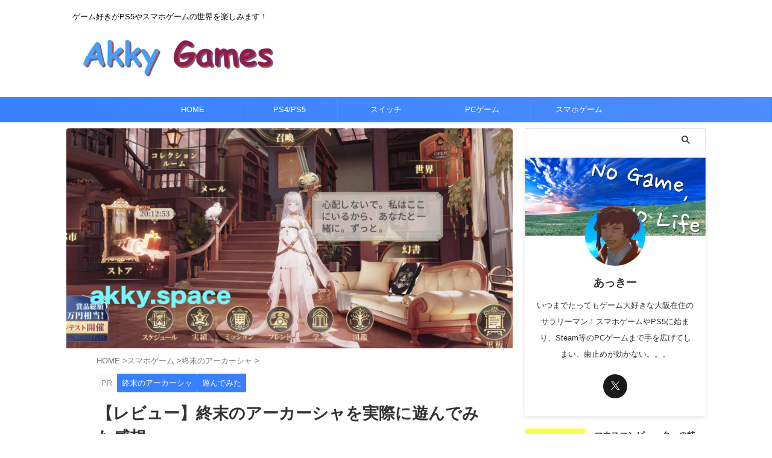

--- FILE ---
content_type: text/html; charset=UTF-8
request_url: https://akky.space/syuakareview/
body_size: 18961
content:
<!DOCTYPE html><html lang="ja" class="s-navi-search-overlay  toc-style-default"> <!--<![endif]--><head prefix="og: http://ogp.me/ns# fb: http://ogp.me/ns/fb# article: http://ogp.me/ns/article#">  <script async src="https://www.googletagmanager.com/gtag/js?id=UA-71627417-13"></script> <meta charset="UTF-8" ><meta name="viewport" content="width=device-width,initial-scale=1.0,user-scalable=no,viewport-fit=cover"><meta name="format-detection" content="telephone=no" ><meta name="referrer" content="no-referrer-when-downgrade"/><link rel="alternate" type="application/rss+xml" title="AkkyGames RSS Feed" href="https://akky.space/feed/" /><link rel="pingback" href="https://akky.space/xmlrpc.php" > <!--[if lt IE 9]> <script src="https://akky.space/wp-content/themes/affinger/js/html5shiv.js"></script> <![endif]--><meta name='robots' content='max-image-preview:large' /><link media="all" href="https://akky.space/wp-content/cache/autoptimize/css/autoptimize_0cca964d70adb975dae97332605033c5.css" rel="stylesheet"><title>【レビュー】終末のアーカーシャを実際に遊んでみた感想 - AkkyGames</title><link rel="alternate" title="oEmbed (JSON)" type="application/json+oembed" href="https://akky.space/wp-json/oembed/1.0/embed?url=https%3A%2F%2Fakky.space%2Fsyuakareview%2F" /><link rel="alternate" title="oEmbed (XML)" type="text/xml+oembed" href="https://akky.space/wp-json/oembed/1.0/embed?url=https%3A%2F%2Fakky.space%2Fsyuakareview%2F&#038;format=xml" /><link rel='stylesheet' id='fonts-googleapis-roboto400-css' href='//fonts.googleapis.com/css2?family=Roboto%3Awght%40400&#038;display=swap&#038;ver=6.9' type='text/css' media='all' /><link rel='stylesheet' id='single-css' href='https://akky.space/wp-content/themes/affinger/st-rankcss.php' type='text/css' media='all' /><link rel='stylesheet' id='st-themecss-css' href='https://akky.space/wp-content/themes/affinger/st-themecss-loader.php?ver=6.9' type='text/css' media='all' /> <script type="text/javascript" src="https://akky.space/wp-includes/js/jquery/jquery.min.js?ver=3.7.1" id="jquery-core-js"></script> <link rel="https://api.w.org/" href="https://akky.space/wp-json/" /><link rel="alternate" title="JSON" type="application/json" href="https://akky.space/wp-json/wp/v2/posts/3834" /><link rel='shortlink' href='https://akky.space/?p=3834' /><meta name="robots" content="index, follow" /><meta name="keywords" content="終アカ"><meta name="description" content="新しくリリースされたスマホゲーム「終末のアーカーシャ」、リリース初日からログインが出来ないという不具合に見舞われ若干炎上しそうになっています。この状態だと、ゲーム自体の評価がわかりにくいので、実際に遊んでみることにしました。"><meta name="thumbnail" content="https://akky.space/wp-content/uploads/2021/07/IMG_6857.jpg"><meta name="google-site-verification" content="_qsRLn23ErqQU1l3FrvELSdHS90tC6IZs90a5j3TlvM" /> <script data-ad-client="ca-pub-9280075695489681" async src="https://pagead2.googlesyndication.com/pagead/js/adsbygoogle.js"></script> <link rel="canonical" href="https://akky.space/syuakareview/" /><link rel="icon" href="https://akky.space/wp-content/uploads/2017/09/cropped--32x32.png" sizes="32x32" /><link rel="icon" href="https://akky.space/wp-content/uploads/2017/09/cropped--192x192.png" sizes="192x192" /><link rel="apple-touch-icon" href="https://akky.space/wp-content/uploads/2017/09/cropped--180x180.png" /><meta name="msapplication-TileImage" content="https://akky.space/wp-content/uploads/2017/09/cropped--270x270.png" /><meta property="og:type" content="article"><meta property="og:title" content="【レビュー】終末のアーカーシャを実際に遊んでみた感想"><meta property="og:url" content="https://akky.space/syuakareview/"><meta property="og:description" content="新しくリリースされたスマホゲーム「終末のアーカーシャ」、リリース初日からログインが出来ないという不具合に見舞われ若干炎上しそうになっているゲームで、レビューもその関連で点数が大きく落ちてしまっています"><meta property="og:site_name" content="AkkyGames"><meta property="og:image" content="https://akky.space/wp-content/uploads/2021/07/IMG_6857.jpg"><meta property="article:published_time" content="2021-07-31T20:38:34+09:00" /><meta property="article:author" content="あっきー" /><meta name="twitter:site" content="@akkigames"><meta name="twitter:card" content="summary_large_image"><meta name="twitter:title" content="【レビュー】終末のアーカーシャを実際に遊んでみた感想"><meta name="twitter:description" content="新しくリリースされたスマホゲーム「終末のアーカーシャ」、リリース初日からログインが出来ないという不具合に見舞われ若干炎上しそうになっているゲームで、レビューもその関連で点数が大きく落ちてしまっています"><meta name="twitter:image" content="https://akky.space/wp-content/uploads/2021/07/IMG_6857.jpg"></head><body ontouchstart="" class="wp-singular post-template-default single single-post postid-3834 single-format-standard wp-theme-affinger wp-child-theme-affinger-child st-af-ex single-cat-106 single-cat-64 not-front-page" ><div id="st-ami"><div id="wrapper" class="" ontouchstart=""><div id="wrapper-in"><header id=""><div id="header-full"><div id="headbox-bg-fixed"><div id="headbox-bg"><div id="headbox"><nav id="s-navi" class="pcnone" data-st-nav data-st-nav-type="normal"><dl class="acordion is-active" data-st-nav-primary><dt class="trigger"><p class="acordion_button"><span class="op op-menu"><i class="st-fa st-svg-menu"></i></span></p><div id="st-mobile-logo"></div></dt><dd class="acordion_tree"><div class="acordion_tree_content"><div class="menu-%e3%82%b9%e3%83%9e%e3%83%9b%e3%83%98%e3%83%83%e3%83%80%e3%83%bc-container"><ul id="menu-%e3%82%b9%e3%83%9e%e3%83%9b%e3%83%98%e3%83%83%e3%83%80%e3%83%bc" class="menu"><li id="menu-item-3284" class="menu-item menu-item-type-taxonomy menu-item-object-category current-post-ancestor menu-item-has-children menu-item-3284"><a href="https://akky.space/category/%e3%82%b9%e3%83%9e%e3%83%9b%e3%82%b2%e3%83%bc%e3%83%a0/"><span class="menu-item-label">スマホゲーム</span></a><ul class="sub-menu"><li id="menu-item-3289" class="menu-item menu-item-type-taxonomy menu-item-object-category menu-item-3289"><a href="https://akky.space/category/%e3%82%b9%e3%83%9e%e3%83%9b%e3%82%b2%e3%83%bc%e3%83%a0/%e5%b4%a9%e5%a3%8a3rd/"><span class="menu-item-label">崩壊3rd</span></a></li><li id="menu-item-3288" class="menu-item menu-item-type-taxonomy menu-item-object-category menu-item-3288"><a href="https://akky.space/category/%e3%82%b9%e3%83%9e%e3%83%9b%e3%82%b2%e3%83%bc%e3%83%a0/%e5%8e%9f%e7%a5%9e/"><span class="menu-item-label">原神</span></a></li><li id="menu-item-3290" class="menu-item menu-item-type-taxonomy menu-item-object-category current-post-ancestor current-menu-parent current-post-parent menu-item-3290"><a href="https://akky.space/category/%e3%82%b9%e3%83%9e%e3%83%9b%e3%82%b2%e3%83%bc%e3%83%a0/%e9%81%8a%e3%82%93%e3%81%a7%e3%81%bf%e3%81%9f/"><span class="menu-item-label">遊んでみた</span></a></li></ul></li><li id="menu-item-3285" class="menu-item menu-item-type-taxonomy menu-item-object-category menu-item-has-children menu-item-3285"><a href="https://akky.space/category/ps4/"><span class="menu-item-label">PS4/PS5</span></a><ul class="sub-menu"><li id="menu-item-3293" class="menu-item menu-item-type-taxonomy menu-item-object-category menu-item-3293"><a href="https://akky.space/category/ps4/%e4%bb%81%e7%8e%8b2/"><span class="menu-item-label">仁王2</span></a></li><li id="menu-item-3291" class="menu-item menu-item-type-taxonomy menu-item-object-category menu-item-3291"><a href="https://akky.space/category/ps4/ff14/"><span class="menu-item-label">FF14</span></a></li><li id="menu-item-3292" class="menu-item menu-item-type-taxonomy menu-item-object-category menu-item-3292"><a href="https://akky.space/category/ps4/ps4%e3%81%8a%e5%be%97%e6%83%85%e5%a0%b1/"><span class="menu-item-label">PS4お得情報</span></a></li></ul></li><li id="menu-item-3286" class="menu-item menu-item-type-taxonomy menu-item-object-category menu-item-3286"><a href="https://akky.space/category/%e3%82%b9%e3%82%a4%e3%83%83%e3%83%81/"><span class="menu-item-label">スイッチ</span></a></li><li id="menu-item-3280" class="menu-item menu-item-type-post_type menu-item-object-page current_page_parent menu-item-3280"><a href="https://akky.space/%e8%a8%98%e4%ba%8b/"><span class="menu-item-label">記事一覧</span></a></li></ul></div><div class="clear"></div></div></dd></dl></nav><div id="header-l"><div id="st-text-logo"><p class="descr sitenametop"> ゲーム好きがPS5やスマホゲームの世界を楽しみます！</p><p class="sitename"><a href="https://akky.space/"> <img class="sitename-bottom" src="https://akky.space/wp-content/uploads/2024/03/akkygameslogo.png" width="960" height="274" alt="AkkyGames"> </a></p></div></div><div id="header-r" class="smanone"></div></div></div></div><div id="gazou-wide"><div id="st-menubox"><div id="st-menuwide"><div id="st-menuwide-fixed"><nav class="smanone clearfix"><ul id="menu-%e3%82%b0%e3%83%ad%e3%83%bc%e3%83%90%e3%83%ab%e3%83%a1%e3%83%8b%e3%83%a5%e3%83%bc" class="menu"><li id="menu-item-198" class="menu-item menu-item-type-post_type menu-item-object-page menu-item-home menu-item-198"><a href="https://akky.space/">HOME</a></li><li id="menu-item-1083" class="menu-item menu-item-type-taxonomy menu-item-object-category menu-item-1083"><a href="https://akky.space/category/ps4/">PS4/PS5</a></li><li id="menu-item-4485" class="menu-item menu-item-type-taxonomy menu-item-object-category menu-item-4485"><a href="https://akky.space/category/%e3%82%b9%e3%82%a4%e3%83%83%e3%83%81/">スイッチ</a></li><li id="menu-item-5831" class="menu-item menu-item-type-taxonomy menu-item-object-category menu-item-5831"><a href="https://akky.space/category/pc%e3%82%b2%e3%83%bc%e3%83%a0/">PCゲーム</a></li><li id="menu-item-1582" class="menu-item menu-item-type-taxonomy menu-item-object-category current-post-ancestor menu-item-1582"><a href="https://akky.space/category/%e3%82%b9%e3%83%9e%e3%83%9b%e3%82%b2%e3%83%bc%e3%83%a0/">スマホゲーム</a></li></ul></nav></div></div></div><div id="st-headerbox"><div id="st-header"></div></div></div></div></header><div id="content-w"><div id="st-header-post-under-box" class="st-header-post-no-data "
 style=""><div class="st-dark-cover"></div></div><div id="content" class="clearfix"><div id="contentInner"><main><article><div id="post-3834" class="st-post post-3834 post type-post status-publish format-standard has-post-thumbnail hentry category-106 category-64 tag-25 tag-61 tag-70"><div class="st-eyecatch "> <img width="960" height="473" src="https://akky.space/wp-content/uploads/2021/07/IMG_6857.jpg" class="attachment-full size-full wp-post-image" alt="終アカ" decoding="async" fetchpriority="high" srcset="https://akky.space/wp-content/uploads/2021/07/IMG_6857.jpg 960w, https://akky.space/wp-content/uploads/2021/07/IMG_6857-500x246.jpg 500w, https://akky.space/wp-content/uploads/2021/07/IMG_6857-768x378.jpg 768w" sizes="(max-width: 960px) 100vw, 960px" /></div><div
 id="breadcrumb"><ol itemscope itemtype="http://schema.org/BreadcrumbList"><li itemprop="itemListElement" itemscope itemtype="http://schema.org/ListItem"> <a href="https://akky.space" itemprop="item"> <span itemprop="name">HOME</span> </a> &gt;<meta itemprop="position" content="1"/></li><li itemprop="itemListElement" itemscope itemtype="http://schema.org/ListItem"> <a href="https://akky.space/category/%e3%82%b9%e3%83%9e%e3%83%9b%e3%82%b2%e3%83%bc%e3%83%a0/" itemprop="item"> <span
 itemprop="name">スマホゲーム</span> </a> &gt;<meta itemprop="position" content="2"/></li><li itemprop="itemListElement" itemscope itemtype="http://schema.org/ListItem"> <a href="https://akky.space/category/%e3%82%b9%e3%83%9e%e3%83%9b%e3%82%b2%e3%83%bc%e3%83%a0/%e7%b5%82%e6%9c%ab%e3%81%ae%e3%82%a2%e3%83%bc%e3%82%ab%e3%83%bc%e3%82%b7%e3%83%a3/" itemprop="item"> <span
 itemprop="name">終末のアーカーシャ</span> </a> &gt;<meta itemprop="position" content="3"/></li></ol></div><p class="st-catgroup"> <span class="catname st-catid-ad">PR</span> <a href="https://akky.space/category/%e3%82%b9%e3%83%9e%e3%83%9b%e3%82%b2%e3%83%bc%e3%83%a0/%e7%b5%82%e6%9c%ab%e3%81%ae%e3%82%a2%e3%83%bc%e3%82%ab%e3%83%bc%e3%82%b7%e3%83%a3/" title="View all posts in 終末のアーカーシャ" rel="category tag"><span class="catname st-catid106">終末のアーカーシャ</span></a> <a href="https://akky.space/category/%e3%82%b9%e3%83%9e%e3%83%9b%e3%82%b2%e3%83%bc%e3%83%a0/%e9%81%8a%e3%82%93%e3%81%a7%e3%81%bf%e3%81%9f/" title="View all posts in 遊んでみた" rel="category tag"><span class="catname st-catid64">遊んでみた</span></a></p><h1 class="entry-title">【レビュー】終末のアーカーシャを実際に遊んでみた感想</h1><div class="blogbox "><p><span class="kdate "> <i class="st-fa st-svg-clock-o"></i>2021年7月31日 <i class="st-fa st-svg-refresh"></i><time class="updated" datetime="2021-08-04T20:54:11+0900">2021年8月4日</time> </span></p></div><div class="mainbox"><div id="nocopy" ><div class="entry-content"><p>新しくリリースされたスマホゲーム「終末のアーカーシャ」、リリース初日からログインが出来ないという不具合に見舞われ若干炎上しそうになっているゲームで、レビューもその関連で点数が大きく落ちてしまっています。</p><p>この状態だと、ゲーム自体の評価がわかりにくいので、実際に遊んでみることにしました。</p><div class="st-kaiwa-box clearfix kaiwaicon1"><div class="st-kaiwa-face"><img decoding="async" src="http://akky.space/wp-content/uploads/2017/09/アイコン.png" alt="あっきー" width="100" height="100"><div class="st-kaiwa-face-name">あっきー</div></div><div class="st-kaiwa-area"><div class="st-kaiwa-hukidashi">ひとまずプレイヤーLv30まで上げました！</div></div></div><h2>育成が大変</h2><p><img decoding="async" class="alignnone size-medium wp-image-3839" src="https://akky.space/wp-content/uploads/2021/07/IMG_6853-500x245.jpg" alt="" width="500" height="245" srcset="https://akky.space/wp-content/uploads/2021/07/IMG_6853-500x245.jpg 500w, https://akky.space/wp-content/uploads/2021/07/IMG_6853-768x377.jpg 768w, https://akky.space/wp-content/uploads/2021/07/IMG_6853.jpg 960w" sizes="(max-width: 500px) 100vw, 500px" /></p><p>終末のアーカーシャ、略して終アカはとにかく育成が大変なゲームです。</p><p>終末のアーカーシャの運営であるNetEaseは、「陰陽師本格幻想RPG」というスマホゲームも出しており、このゲームも遊んだ事があります。</p><p>そして、このゲームも非常にキャラの育成が大変なゲームで、とにかく時間が月単位で必要になるゲームでした。</p><p>終末のアーカーシャも同じ様に育成が大変ではありますが、流石に陰陽師ほどは鬼畜な時間を要求されるものではありません。</p><p>それでも、他のスマホゲームの様にポンポンと<span class="hutoaka">手軽にレベルアップ出来ないゲーム</span>となっています。</p><h3>レベル上限の突破が何度も必要</h3><p>終末のアーカーシャのキャラのレベルは各段階に<span class="hutoaka">レベルの上限</span>が設置されています。</p><p>このレベル上限に達してしまったキャラは、それ以降は経験値を受け取れなくなりそれ以上レベルアップの恩恵を受ける事が出来なくなります。</p><p>そこで必要になるのが<span style="text-decoration: underline;"><strong>ランクアップ</strong></span>というレベルの上限を上げる作業です。</p><p>このランクアップには専用の素材が必要になり、その素材はストーリーを進める事で解放されるステージを周回する事で可能となります。</p><div class="st-kaiwa-box clearfix kaiwaicon1"><div class="st-kaiwa-face"><img decoding="async" src="http://akky.space/wp-content/uploads/2017/09/アイコン.png" alt="あっきー" width="100" height="100"><div class="st-kaiwa-face-name">あっきー</div></div><div class="st-kaiwa-area"><div class="st-kaiwa-hukidashi">やる事自体はシンプルなんですが、複数キャラに対してこの作業が必要になるので、かなりの手間となります。</div></div></div><h3>後半はレベルアップ自体が大変</h3><p>このランクアップ自体もそうなのですが、レベル20以降に関してはそもそもの話<span class="hutoaka">レベルアップ自体が大変な作業</span>となります。</p><p>レベル20以下の場合であれば、レベルアップ素材が大量に入手できる「探索」を1周するだけでそこそこレベルを上げる事ができます。</p><p><img decoding="async" class="alignnone size-medium wp-image-3838" src="https://akky.space/wp-content/uploads/2021/07/IMG_6854-500x252.jpg" alt="" width="500" height="252" srcset="https://akky.space/wp-content/uploads/2021/07/IMG_6854-500x252.jpg 500w, https://akky.space/wp-content/uploads/2021/07/IMG_6854-768x386.jpg 768w, https://akky.space/wp-content/uploads/2021/07/IMG_6854.jpg 960w" sizes="(max-width: 500px) 100vw, 500px" /></p><p>しかし、レベル25以降になると探索を1周すると、1キャラを2レベル程度上げるだけの経験値しか集める事ができなくなり、かなりの回数ここを周回する必要があるのです。</p><div class="st-kaiwa-box clearfix kaiwaicon1"><div class="st-kaiwa-face"><img decoding="async" src="http://akky.space/wp-content/uploads/2017/09/アイコン.png" alt="あっきー" width="100" height="100"><div class="st-kaiwa-face-name">あっきー</div></div><div class="st-kaiwa-area"><div class="st-kaiwa-hukidashi">私のアカウントは今まさにここの周回を強いられています。。。</div></div></div><h3>スキルや契印といった育成要素もある</h3><p>終末のアーカーシャのキャラの育成にはレベルの他にも<span style="text-decoration: underline;"><strong>スキルレベル</strong></span>や<span style="text-decoration: underline;"><strong>契印</strong></span>という装備品の収集・レベルアップといった要素も存在します。</p><p>なので育成する項目が多く、<span class="hutoaka">それらの育成にも非常に大量の周回が必要</span>になるのです。</p><p>しかも終末のアーカーシャではプレイヤーレベルが上がってもスタミナの全回復はないので、<span style="text-decoration: underline;">スタミナが足りない</span>といった問題もはらんでいるのです。</p><p>そういった点から、単に周回している時間が面倒という点だけではなく、スタミナの自然回復待ちという時間も必要になり、思う様に育成を進める事ができなくなっています。</p><div class="st-kaiwa-box clearfix kaiwaicon1"><div class="st-kaiwa-face"><img decoding="async" src="http://akky.space/wp-content/uploads/2017/09/アイコン.png" alt="あっきー" width="100" height="100"><div class="st-kaiwa-face-name">あっきー</div></div><div class="st-kaiwa-area"><div class="st-kaiwa-hukidashi">もちろん、課金の力でスタミナを回復される事も可能です^^</div></div></div><p>&nbsp;</p><h2>ガチャは確実に渋い</h2><p><img decoding="async" class="alignnone size-medium wp-image-3842" src="https://akky.space/wp-content/uploads/2021/07/IMG_6849-500x276.jpg" alt="" width="500" height="276" srcset="https://akky.space/wp-content/uploads/2021/07/IMG_6849-500x276.jpg 500w, https://akky.space/wp-content/uploads/2021/07/IMG_6849-768x424.jpg 768w, https://akky.space/wp-content/uploads/2021/07/IMG_6849.jpg 960w" sizes="(max-width: 500px) 100vw, 500px" /></p><p>次に、ソシャゲで重要視される事がほとんどであるガチャ確率について。</p><p>一応上記の画像はリセマラの際に奇跡的に2枚抜きを果たした時の写真ではありますが、実はこの画像の時以外は1枚もSSR(SP)が出て事はありませんでした。。。</p><h3>SSR排出率</h3><p>終末のアーカーシャのガチャで最高レアに当たるSSRとSPの排出率は、ソシャゲ界隈では<span class="hutoaka">かなり低めの1.5%</span>に設定されています。</p><div class="clip-memobox " style="background:#E1F5FE;color:#000000;"><div class="clip-fonticon" style="color:#4FC3F7;border-color:#4FC3F7;"><i class="st-fa fa-question-circle st-css-no" aria-hidden="true"></i></div><div class="clip-memotext"><p style="color:#000000;">ちなみにSPというのは特殊なSSR扱いのことで、画像で言えば緑本がSP演出に当たります。</p></div></div><p>なので、リセマラでSSRを出すこと自体、かなり大変な作業になってしまうのです。</p><div class="st-kaiwa-box clearfix kaiwaicon1"><div class="st-kaiwa-face"><img decoding="async" src="http://akky.space/wp-content/uploads/2017/09/アイコン.png" alt="あっきー" width="100" height="100"><div class="st-kaiwa-face-name">あっきー</div></div><div class="st-kaiwa-area"><div class="st-kaiwa-hukidashi">そんな状況でリリース日にゲームを開始できないバグを出したのはかなり痛いですね^^;</div></div></div><h3>天井あり</h3><p>ただ、そんな低確率のガチャではありますが救済措置も設定されており、<span class="st-mymarker-s">88回目に天井</span>となります。</p><p>更に、88回目の天井ではランダムでSSRが排出されるので、ピックアップキャラじゃないキャラがすり抜けで登場する可能性もあります。</p><p>この88回天井に関しては、PUガチャの更新があった場合でも次のPUガチャに回した回数が引き継がれますので、この点も優しい設計です。</p><p>この88回天井に加えて合計300連を回すことで叡智結晶が300個貯まり、<span class="st-mymarker-s">好きなキャラを選択して入手する事ができる交換枠</span>も用意されています。</p><p>ただし、叡智結晶は注意が必要で、PUガチャの更新が行われるとPU期間終了翌日以降までに使用しないと<span class="hutoaka">コインに変換されてしまう仕様</span>になっていますので、有効活用するにはそのPU期間内に300連を行う必要があるのです。</p><div class="st-kaiwa-box clearfix kaiwaicon1"><div class="st-kaiwa-face"><img decoding="async" src="http://akky.space/wp-content/uploads/2017/09/アイコン.png" alt="あっきー" width="100" height="100"><div class="st-kaiwa-face-name">あっきー</div></div><div class="st-kaiwa-area"><div class="st-kaiwa-hukidashi">無課金・微課金は計画的に貯めないと、叡智結晶を使ったキャラ指定交換は使えないと考えた方が良いですね。</div></div></div><p>&nbsp;</p><h2>拘束時間が長い</h2><p><img decoding="async" class="alignnone size-medium wp-image-3836" src="https://akky.space/wp-content/uploads/2021/07/IMG_6856-500x239.jpg" alt="" width="500" height="239" srcset="https://akky.space/wp-content/uploads/2021/07/IMG_6856-500x239.jpg 500w, https://akky.space/wp-content/uploads/2021/07/IMG_6856-768x366.jpg 768w, https://akky.space/wp-content/uploads/2021/07/IMG_6856.jpg 960w" sizes="(max-width: 500px) 100vw, 500px" /></p><p>次に終末のアーカーシャを遊んでいく上で気になる拘束時間についてもご紹介していきます。</p><p>まず、長いか短いかで言えば、このゲームは拘束時間が長い部類に分類されるゲームと言えるでしょう。</p><h3>周回が必要</h3><p>すでに前述している通り、このゲームは育成を進めるために周回を強いられるゲームとなっています。</p><p>しかも周回の回数も<span class="hutoaka">かなりの数を周回する必要があります</span>ので、それだけで拘束時間が長くなっています。</p><h3>スキップ機能はなし</h3><p>そして、拘束時間が長くなる際たる理由は、<span class="hutoaka">スキップ機能が搭載されていない</span>点にあります。</p><p>Cygamesさんのプリコネなどであれば、スキップチケット(実質無限w)を使用して何十回という周回を秒で終わらせる事ができる素晴らしい仕様になっています。</p><p>しかし、終末のアーカーシャに関してはこういったスキップ機能はないので、周回では毎回バトルの経過を見守る必要があります。</p><div class="st-kaiwa-box clearfix kaiwaicon1"><div class="st-kaiwa-face"><img decoding="async" src="http://akky.space/wp-content/uploads/2017/09/アイコン.png" alt="あっきー" width="100" height="100"><div class="st-kaiwa-face-name">あっきー</div></div><div class="st-kaiwa-area"><div class="st-kaiwa-hukidashi">オートバトル機能はあるので、その点はご安心を^^</div></div></div><h3>自動探索機能が微妙</h3><p>そんな終末のアーカーシャですが、経験値集めをする時に周回する探索ステージでは<span class="st-mymarker-s">自動探索</span>という機能も付けてくれています。</p><p><img decoding="async" class="alignnone size-medium wp-image-3838" src="https://akky.space/wp-content/uploads/2021/07/IMG_6854-500x252.jpg" alt="" width="500" height="252" srcset="https://akky.space/wp-content/uploads/2021/07/IMG_6854-500x252.jpg 500w, https://akky.space/wp-content/uploads/2021/07/IMG_6854-768x386.jpg 768w, https://akky.space/wp-content/uploads/2021/07/IMG_6854.jpg 960w" sizes="(max-width: 500px) 100vw, 500px" /></p><p>が、この自動探索機能も正直微妙で、<span class="hutoaka">1周しか自動で回ってくれず</span>自動探索終了後はいちいち探索ステージから退場させられ<span class="hutoaka">再度入場する必要がある</span>のです。</p><div class="st-kaiwa-box clearfix kaiwaicon1"><div class="st-kaiwa-face"><img decoding="async" src="http://akky.space/wp-content/uploads/2017/09/アイコン.png" alt="あっきー" width="100" height="100"><div class="st-kaiwa-face-name">あっきー</div></div><div class="st-kaiwa-area"><div class="st-kaiwa-hukidashi">これが自動で何周も周回してくれたら便利なのに。。。</div></div></div><p>この機能のため、スタミナを限界まで貯めて一気に自動周回＆スマホ放置という手段が取れないので、こまめにスマホをチェック＆操作する必要があり、寝る前に周回設定をして寝るという方法もできないのです。</p><p>&nbsp;</p><h2>終末のアーカーシャの良い点</h2><p><img decoding="async" class="alignnone size-medium wp-image-2431" src="https://akky.space/wp-content/uploads/2019/12/good-500x290.jpg" alt="スイッチライトの良い所" width="500" height="290" srcset="https://akky.space/wp-content/uploads/2019/12/good-500x290.jpg 500w, https://akky.space/wp-content/uploads/2019/12/good-768x445.jpg 768w, https://akky.space/wp-content/uploads/2019/12/good.jpg 872w" sizes="(max-width: 500px) 100vw, 500px" /></p><p>ここまで終末のアーカーシャの悪い点を列挙してきましたが、もちろん良い点も複数存在しています。</p><p>むしろ、これから紹介する良い点がなければ、私もすでに引退しているところですので、その辺りもご紹介しておこうと思います。</p><h3>ムービーやグラフィックは綺麗</h3><p>終末のアーカーシャは陰陽師でもそうでしたが、とにかく<span class="st-mymarker-s">ムービーは綺麗</span>です。</p><p><div class="youtube-container"><iframe title="YouTube video player" src="https://www.youtube.com/embed/6dxjKKOTTM4?start=46" width="560" height="315" frameborder="0" allowfullscreen="allowfullscreen"></iframe></div></p><p>ゲーム開始初っ端からこれだけ綺麗なムービーを見せられれば、そりゃヤル気は湧いてきますよねw</p><h3>声優陣は豪華</h3><p>正直、私個人としてはそこまで声優さんにキャーキャー言うタイプではないので良く分からないのですが、終末のアーカーシャでは<span class="st-mymarker-s">有名で人気のある声優さんが多数起用</span>されている様なのです。</p><blockquote class="twitter-tweet"><p dir="ltr" lang="ja">声優さんに釣られて<br /> 即インストールし<br /> すっかり夜更かしした<br /> アカウントはこちらです笑</p><p>イケボは好物♡♡笑</p><p>他にもどんな声優さんが出るのか<br /> めっちゃわくわく(´ε｀ )&#x2665;</p><p>しかしリセマラ推奨とか…</p><p><a href="https://twitter.com/hashtag/%E7%B5%82%E6%9C%AB%E3%81%AE%E3%82%A2%E3%83%BC%E3%82%AB%E3%83%BC%E3%82%B7%E3%83%A3?src=hash&amp;ref_src=twsrc%5Etfw">#終末のアーカーシャ</a><br /> <a href="https://twitter.com/hashtag/%E8%8A%B1%E6%B1%9F%E5%A4%8F%E6%A8%B9?src=hash&amp;ref_src=twsrc%5Etfw">#花江夏樹</a><br /> <a href="https://twitter.com/hashtag/%E4%B8%8B%E9%87%8E%E7%B4%98?src=hash&amp;ref_src=twsrc%5Etfw">#下野紘</a><br /> <a href="https://twitter.com/hashtag/%E6%82%A0%E6%9C%A8%E7%A2%A7?src=hash&amp;ref_src=twsrc%5Etfw">#悠木碧</a><br /> <a href="https://twitter.com/hashtag/%E6%88%B8%E6%9D%BE%E9%81%A5?src=hash&amp;ref_src=twsrc%5Etfw">#戸松遥</a><br /> <a href="https://twitter.com/hashtag/%E3%82%A4%E3%82%B1%E3%83%9C?src=hash&amp;ref_src=twsrc%5Etfw">#イケボ</a><br /> <a href="https://twitter.com/hashtag/%E5%A3%B0%E5%84%AA?src=hash&amp;ref_src=twsrc%5Etfw">#声優</a> <a href="https://t.co/4h99Uq2Rs1">pic.twitter.com/4h99Uq2Rs1</a></p><p>— 安:四谷皇女だった人(心を奪った犯人はヤス) (@SE_tricky_8su) <a href="https://twitter.com/SE_tricky_8su/status/1420942291988975620?ref_src=twsrc%5Etfw">July 30, 2021</a></p></blockquote><p><script async src="https://platform.twitter.com/widgets.js" charset="utf-8"></script></p><div class="st-kaiwa-box clearfix kaiwaicon1"><div class="st-kaiwa-face"><img decoding="async" src="http://akky.space/wp-content/uploads/2017/09/アイコン.png" alt="あっきー" width="100" height="100"><div class="st-kaiwa-face-name">あっきー</div></div><div class="st-kaiwa-area"><div class="st-kaiwa-hukidashi">花江さんとかは流石に私でも分かります^^</div></div></div><p>他の方々も、名前自体はみた事がある方々ばかりですので、声を聞けば「あ、あの人だ！」ってなりそうですね。</p><p>&nbsp;</p><h2>その他</h2><p>最後に、終末のアーカーシャの細々した部分についてもご紹介します。</p><h3>フルボイス？</h3><p>残念ながら、終末のアーカーシャは<span style="text-decoration: underline;"><strong>フルボイスではありません</strong></span>。</p><p>初めのチュートリアルではCVは一杯ついていますが、その後はメインストーリーであってもほぼボイスはありません。</p><p>ただ、キャラの好感度ストーリーでは謎にフルボイスとなっていますw</p><div style="width: 888px;" class="wp-video"><video class="wp-video-shortcode" id="video-3834-1" width="888" height="1920" preload="metadata" controls="controls"><source type="video/mp4" src="https://akky.space/wp-content/uploads/2021/07/名称未設定.mp4?_=1" /><a href="https://akky.space/wp-content/uploads/2021/07/名称未設定.mp4">https://akky.space/wp-content/uploads/2021/07/名称未設定.mp4</a></video></div><h3>石の配布は？</h3><p>次にガチャを回すための<span style="text-decoration: underline;"><strong>石の配布</strong></span>について。</p><p>終末のアーカーシャにおけるガチャ石は、玉葉を使ってショップで「真理の鍵」の購入を行うことになります。</p><p>この「真理の鍵」がいわゆるガチャ石に当たりますが、この真理の鍵の配布は<span class="hutoaka">正直そこまで多くありません</span>。</p><p>特定のステージのクリアだったりたまのログインボーナスで入手できる程度です。</p><p>また、玉葉についてもステージのクリアでは基本的に入手できず、各種ミッションの達成などで入手することになりますので、ある程度ゲームを進めるとこれらガチャに関連するアイテムの入手頻度は格段に下がってしまうことでしょう。</p><h3>サポート機能が微妙</h3><p>このゲームではフレンドからキャラを借りてバトルを行う事ができるのですが、<span class="hutoaka">このフレンド機能が微妙</span>です。</p><div class="st-kaiwa-box clearfix kaiwaicon1"><div class="st-kaiwa-face"><img decoding="async" src="http://akky.space/wp-content/uploads/2017/09/アイコン.png" alt="あっきー" width="100" height="100"><div class="st-kaiwa-face-name">あっきー</div></div><div class="st-kaiwa-area"><div class="st-kaiwa-hukidashi">というか必要性が皆無(汗)</div></div></div><p>というのも、こういうフレンドキャラのレンタルは難しいステージの攻略の際に重宝する機能なのですが、終末のアーカーシャでは<span class="hutoaka">一度でもクリアできたステージでしか</span>フレンドキャラを使う事ができません。</p><p>こういう設定にしてしまうと、自力でクリアできるステージに<span style="text-decoration: underline;">わざわざフレンドを連れて行くメリットがありません</span>ので、機能としては意味がない様に思えます。</p><div class="st-kaiwa-box clearfix kaiwaicon1"><div class="st-kaiwa-face"><img decoding="async" src="http://akky.space/wp-content/uploads/2017/09/アイコン.png" alt="あっきー" width="100" height="100"><div class="st-kaiwa-face-name">あっきー</div></div><div class="st-kaiwa-area"><div class="st-kaiwa-hukidashi">今やデイリーミッションのためにフレンド連れて行っているだけですね。。。</div></div></div><p>&nbsp;</p><p>&nbsp;</p><h2>まとめ</h2><p><img decoding="async" class="alignnone size-medium wp-image-3841" src="https://akky.space/wp-content/uploads/2021/07/IMG_6850-500x250.jpg" alt="" width="500" height="250" srcset="https://akky.space/wp-content/uploads/2021/07/IMG_6850-500x250.jpg 500w, https://akky.space/wp-content/uploads/2021/07/IMG_6850-768x384.jpg 768w, https://akky.space/wp-content/uploads/2021/07/IMG_6850.jpg 960w" sizes="(max-width: 500px) 100vw, 500px" /></p><p>以上が、実際に終末のアーカーシャを遊んでみて感じた感想となります。</p><p>ぶっちゃけNetEaseの陰陽師を遊んだ事があり、そこでヒドい目にあったので、終末のアーカーシャに関してもそこまで期待はしていませんでした。</p><p>が、実際に遊んでみると不満点はありますが、そこまで酷評される様な内容ではないと感じました。</p><p>まぁ、リリース日の大失敗でスタートダッシュは散々でしたが、今後上記に上げた不満点あたりを改善してもらえれば、私自身今後も続けられるかと思います。</p></div></div><div class="adbox"><div style="padding-top:10px;"></div></div></div><div class="sns st-sns-singular"><ul class="clearfix"><li class="twitter"> <a rel="nofollow" onclick="window.open('//twitter.com/intent/tweet?url=https%3A%2F%2Fakky.space%2Fsyuakareview%2F&text=%E3%80%90%E3%83%AC%E3%83%93%E3%83%A5%E3%83%BC%E3%80%91%E7%B5%82%E6%9C%AB%E3%81%AE%E3%82%A2%E3%83%BC%E3%82%AB%E3%83%BC%E3%82%B7%E3%83%A3%E3%82%92%E5%AE%9F%E9%9A%9B%E3%81%AB%E9%81%8A%E3%82%93%E3%81%A7%E3%81%BF%E3%81%9F%E6%84%9F%E6%83%B3&via=akkigames&tw_p=tweetbutton', '', 'width=500,height=450'); return false;" title="twitter"><i class="st-fa st-svg-twitter"></i><span class="snstext " >Post</span></a></li><li class="facebook"> <a href="//www.facebook.com/sharer.php?src=bm&u=https%3A%2F%2Fakky.space%2Fsyuakareview%2F&t=%E3%80%90%E3%83%AC%E3%83%93%E3%83%A5%E3%83%BC%E3%80%91%E7%B5%82%E6%9C%AB%E3%81%AE%E3%82%A2%E3%83%BC%E3%82%AB%E3%83%BC%E3%82%B7%E3%83%A3%E3%82%92%E5%AE%9F%E9%9A%9B%E3%81%AB%E9%81%8A%E3%82%93%E3%81%A7%E3%81%BF%E3%81%9F%E6%84%9F%E6%83%B3" target="_blank" rel="nofollow noopener" title="facebook"><i class="st-fa st-svg-facebook"></i><span class="snstext " >Share</span> </a></li><li class="hatebu"> <a href="//b.hatena.ne.jp/entry/https://akky.space/syuakareview/" class="hatena-bookmark-button" data-hatena-bookmark-layout="simple" title="【レビュー】終末のアーカーシャを実際に遊んでみた感想" rel="nofollow" title="hatenabookmark"><i class="st-fa st-svg-hateb"></i><span class="snstext " >Hatena</span> </a><script type="text/javascript" src="//b.st-hatena.com/js/bookmark_button.js" charset="utf-8" async="async"></script> </li><li class="line"> <a href="//line.me/R/msg/text/?%E3%80%90%E3%83%AC%E3%83%93%E3%83%A5%E3%83%BC%E3%80%91%E7%B5%82%E6%9C%AB%E3%81%AE%E3%82%A2%E3%83%BC%E3%82%AB%E3%83%BC%E3%82%B7%E3%83%A3%E3%82%92%E5%AE%9F%E9%9A%9B%E3%81%AB%E9%81%8A%E3%82%93%E3%81%A7%E3%81%BF%E3%81%9F%E6%84%9F%E6%83%B3%0Ahttps%3A%2F%2Fakky.space%2Fsyuakareview%2F" target="_blank" rel="nofollow noopener" title="line"><i class="st-fa st-svg-line" aria-hidden="true"></i><span class="snstext" >LINE</span></a></li><li class="share-copy"> <a href="#" rel="nofollow" data-st-copy-text="【レビュー】終末のアーカーシャを実際に遊んでみた感想 / https://akky.space/syuakareview/" title="urlcopy"><i class="st-fa st-svg-clipboard"></i><span class="snstext" >URLコピー</span></a></li></ul></div><div class="st-author-box"><ul id="st-tab-menu"><li class="active"><i class="st-fa st-svg-user st-css-no" aria-hidden="true"></i>この記事を書いた人</li><li><i class="st-fa st-svg-file-text" aria-hidden="true"></i>最新記事</li></ul><div id="st-tab-box" class="clearfix"><div class="active"><dl><dt> <a rel="nofollow" href="https://akky.space/author/akky/"> <img src="https://akky.space/wp-content/uploads/2024/02/cZeIMAw0_400x400.jpg" alt="" width="80px" height="80px"> </a></dt><dd><p class="st-author-nickname">あっきー</p><p class="st-author-description">いつまでたってもゲーム大好きな大阪在住のサラリーマン！スマホゲームやPS5に始まり、Steam等のPCゲームまで手を広げてしまい、歯止めが効かない。。。</p><p class="st-author-sns"> <a rel="nofollow" class="st-author-twitter" href="https://twitter.com/akkigames" title="twitter"><i class="st-fa st-svg-twitter" aria-hidden="true"></i></a></p></dd></dl></div><div><p class="st-author-date">2025/05/06</p><p class="st-author-post"><a href="https://akky.space/mouse/">マウスコンピューターの特徴！メリットやデメリットを解説</a></p><p class="st-author-date">2024/05/26</p><p class="st-author-post"><a href="https://akky.space/wutheringwaves/">鳴潮のPC版が起動しない時の対応策</a></p><p class="st-author-date">2024/05/06</p><p class="st-author-post"><a href="https://akky.space/gamingpc-electricbill/">ゲーミングPCの電気代はどれくらい？電力消費量や節約方法を紹介。</a></p><p class="st-author-archive"><a rel="nofollow" href="https://akky.space/author/akky/"><i class="st-fa st-svg-angle-double-right" aria-hidden="true"></i>あっきーの記事をもっと見る</a></p></div></div></div><p class="tagst"> <i class="st-fa st-svg-folder-open-o" aria-hidden="true"></i>-<a href="https://akky.space/category/%e3%82%b9%e3%83%9e%e3%83%9b%e3%82%b2%e3%83%bc%e3%83%a0/%e7%b5%82%e6%9c%ab%e3%81%ae%e3%82%a2%e3%83%bc%e3%82%ab%e3%83%bc%e3%82%b7%e3%83%a3/" rel="category tag">終末のアーカーシャ</a>, <a href="https://akky.space/category/%e3%82%b9%e3%83%9e%e3%83%9b%e3%82%b2%e3%83%bc%e3%83%a0/%e9%81%8a%e3%82%93%e3%81%a7%e3%81%bf%e3%81%9f/" rel="category tag">遊んでみた</a><br/> <i class="st-fa st-svg-tags"></i>-<a href="https://akky.space/tag/%e3%82%b9%e3%83%9e%e3%83%9b%e3%82%b2%e3%83%bc%e3%83%a0/" rel="tag">スマホゲーム</a>, <a href="https://akky.space/tag/%e3%83%97%e3%83%ac%e3%82%a4%e3%81%97%e3%81%a6%e3%81%bf%e3%81%9f/" rel="tag">プレイしてみた</a>, <a href="https://akky.space/tag/%e3%83%ac%e3%83%93%e3%83%a5%e3%83%bc/" rel="tag">レビュー</a></p><aside><p class="author" style="display:none;"><a href="https://akky.space/author/akky/" title="あっきー" class="vcard author"><span class="fn">author</span></a></p><h4 class="point"><span class="point-in">関連記事</span></h4><div class="kanren" data-st-load-more-content
 data-st-load-more-id="b1be93cf-9f59-4499-a454-488c12fac834"><dl class="clearfix"><dt> <a href="https://akky.space/blueakareview/"> <img width="150" height="150" src="https://akky.space/wp-content/uploads/2021/02/IMG_6404-150x150.jpg" class="attachment-st_thumb150 size-st_thumb150 wp-post-image" alt="ブルアカ" decoding="async" srcset="https://akky.space/wp-content/uploads/2021/02/IMG_6404-150x150.jpg 150w, https://akky.space/wp-content/uploads/2021/02/IMG_6404-100x100.jpg 100w" sizes="(max-width: 150px) 100vw, 150px" /> </a></dt><dd><h5 class="kanren-t"> <a href="https://akky.space/blueakareview/">【レビュー】ブルアカを実際に遊んでみて感じた事。プリコネより優れている部分と劣る部分</a></h5><div class="st-excerpt smanone"><p>アズレンやアークナイツで有名なYostarから新しく「ブルーアーカイブ」というスマホゲームが登場しました。 略してブルアカと呼ばれるこのアプリですが、プリコネなどのアプリを混ぜた様な内容だと言われてい ...</p></div></dd></dl><dl class="clearfix"><dt> <a href="https://akky.space/gracro/"> <img width="150" height="150" src="https://akky.space/wp-content/uploads/2019/06/grandcross-150x150.jpg" class="attachment-st_thumb150 size-st_thumb150 wp-post-image" alt="七つの大罪 ~光と闇の交戦~" decoding="async" srcset="https://akky.space/wp-content/uploads/2019/06/grandcross-150x150.jpg 150w, https://akky.space/wp-content/uploads/2019/06/grandcross-60x60.jpg 60w" sizes="(max-width: 150px) 100vw, 150px" /> </a></dt><dd><h5 class="kanren-t"> <a href="https://akky.space/gracro/">【遊んでみた】グラクロ！七つの大罪 ~光と闇の交戦~が結構いい感じ！</a></h5><div class="st-excerpt smanone"><p>先日、個人的に気になっていたスマホゲーム「七つの大罪 ~光と闇の交戦~」がリリースされました。 最近はあんまり面白くないアプリが増えてきているので、あまり期待せずにとりあえずインストーッルしてみたとこ ...</p></div></dd></dl><dl class="clearfix"><dt> <a href="https://akky.space/blackomakuni/"> <img width="150" height="150" src="https://akky.space/wp-content/uploads/2021/05/blacksurge-150x150.jpg" class="attachment-st_thumb150 size-st_thumb150 wp-post-image" alt="ブラサジ" decoding="async" srcset="https://akky.space/wp-content/uploads/2021/05/blacksurge-150x150.jpg 150w, https://akky.space/wp-content/uploads/2021/05/blacksurge-100x100.jpg 100w" sizes="(max-width: 150px) 100vw, 150px" /> </a></dt><dd><h5 class="kanren-t"> <a href="https://akky.space/blackomakuni/">おま国で話題のブラック・サージナイトを試しに遊んでみた。</a></h5><div class="st-excerpt smanone"><p>新しく登場したスマホアプリ「ブラック・サージナイト」ですが、パッと見はアズレンなどと同じジャンルで、そこそこ人気が出るのではないかと思っていました。 しかし、何やらおま国仕様になっている事から、リリー ...</p></div></dd></dl><dl class="clearfix"><dt> <a href="https://akky.space/syuakassr/"> <img width="150" height="150" src="https://akky.space/wp-content/uploads/2021/07/IMG_6849-150x150.jpg" class="attachment-st_thumb150 size-st_thumb150 wp-post-image" alt="終末のアーカーシャのガチャ" decoding="async" srcset="https://akky.space/wp-content/uploads/2021/07/IMG_6849-150x150.jpg 150w, https://akky.space/wp-content/uploads/2021/07/IMG_6849-100x100.jpg 100w" sizes="(max-width: 150px) 100vw, 150px" /> </a></dt><dd><h5 class="kanren-t"> <a href="https://akky.space/syuakassr/">【終アカ】ある実験をしたらガチャでSSRが出まくってるんだがw</a></h5><div class="st-excerpt smanone"><p>ガチャが渋いと評判の終末のアーカーシャ。 実際、私もSSRが全く出なくてやる気が無くなりかけていたのですが、とある口コミに気づき「ある実験」を行うことにしました。 その結果、なんとSSR(SP含む)排 ...</p></div></dd></dl><dl class="clearfix"><dt> <a href="https://akky.space/reviewuma/"> <img width="150" height="150" src="https://akky.space/wp-content/uploads/2021/03/IMG_6518-150x150.jpg" class="attachment-st_thumb150 size-st_thumb150 wp-post-image" alt="ウマ娘" decoding="async" srcset="https://akky.space/wp-content/uploads/2021/03/IMG_6518-150x150.jpg 150w, https://akky.space/wp-content/uploads/2021/03/IMG_6518-100x100.jpg 100w" sizes="(max-width: 150px) 100vw, 150px" /> </a></dt><dd><h5 class="kanren-t"> <a href="https://akky.space/reviewuma/">【レビュー】ウマ娘を無課金で遊んでみた感想。</a></h5><div class="st-excerpt smanone"><p>アニメもゲームも人気爆発中のウマ娘(Cygames)！ レビューのかなり好評でTwitterのトレンドにも頻繁に登場しているアプリですが、一部「難しい」という声もちらほら聞く事があるので、実際に無課金 ...</p></div></dd></dl></div><div class="p-navi clearfix"> <a class="st-prev-link" href="https://akky.space/byakuyagacha/"><p class="st-prev"> <i class="st-svg st-svg-angle-right"></i> <img width="60" height="60" src="https://akky.space/wp-content/uploads/2021/07/baykuyagatya-100x100.jpg" class="attachment-60x60 size-60x60 wp-post-image" alt="白夜極光のガチャ" decoding="async" srcset="https://akky.space/wp-content/uploads/2021/07/baykuyagatya-100x100.jpg 100w, https://akky.space/wp-content/uploads/2021/07/baykuyagatya-150x150.jpg 150w" sizes="(max-width: 60px) 100vw, 60px" /> <span class="st-prev-title">白夜極光のガチャについて。良心的な設計ではあるが油断は出来ないシステム</span></p> </a> <a class="st-next-link" href="https://akky.space/pungranoreact/"><p class="st-next"> <span class="st-prev-title">【パニグレ】ボタンが反応しない時の対処法。回避できないという地獄から抜け出せ！</span> <img width="60" height="60" src="https://akky.space/wp-content/uploads/2021/08/IMG_6872-100x100.jpg" class="attachment-60x60 size-60x60 wp-post-image" alt="回避が反応しない" decoding="async" srcset="https://akky.space/wp-content/uploads/2021/08/IMG_6872-100x100.jpg 100w, https://akky.space/wp-content/uploads/2021/08/IMG_6872-150x150.jpg 150w" sizes="(max-width: 60px) 100vw, 60px" /> <i class="st-svg st-svg-angle-right"></i></p> </a></div></aside></div></article></main></div><div id="side"><aside><div class="side-topad"><div id="search-2" class="side-widgets widget_search"><div id="search" class="search-custom-d"><form method="get" id="searchform" action="https://akky.space/"> <label class="hidden" for="s"> </label> <input type="text" placeholder="" value="" name="s" id="s" /> <input type="submit" value="&#xf002;" class="st-fa" id="searchsubmit" /></form></div></div><div id="authorst_widget-2" class="side-widgets widget_authorst_widget"><div class="st-author-box st-author-master"><div class="st-author-profile"><div class="st-author-profile-header-card"><img class="st-profile-header" src="https://akky.space/wp-content/uploads/2020/12/nogamenolife.jpg" width="960" height="415" alt=""></div><div class="st-author-profile-avatar"> <img src="https://akky.space/wp-content/uploads/2024/02/cZeIMAw0_400x400.jpg" alt="" width="150px" height="150px"></div><div class="post st-author-profile-content"><p class="st-author-nickname">あっきー</p><p class="st-author-description">いつまでたってもゲーム大好きな大阪在住のサラリーマン！スマホゲームやPS5に始まり、Steam等のPCゲームまで手を広げてしまい、歯止めが効かない。。。</p><div class="sns-wrapper"><div class="sns"><ul class="profile-sns clearfix"><li class="twitter"><a rel="nofollow" href="https://twitter.com/akkigames" target="_blank" title="twitter"><i class="st-fa st-svg-twitter" aria-hidden="true"></i></a></li></ul></div></div></div></div></div></div></div><div class="kanren "><dl class="clearfix"><dt> <a href="https://akky.space/mouse/"> <img width="150" height="150" src="https://akky.space/wp-content/uploads/2025/05/mousecomputer-150x150.jpg" class="attachment-st_thumb150 size-st_thumb150 wp-post-image" alt="" decoding="async" srcset="https://akky.space/wp-content/uploads/2025/05/mousecomputer-150x150.jpg 150w, https://akky.space/wp-content/uploads/2025/05/mousecomputer-100x100.jpg 100w" sizes="(max-width: 150px) 100vw, 150px" /> </a></dt><dd><h5 class="kanren-t"><a href="https://akky.space/mouse/">マウスコンピューターの特徴！メリットやデメリットを解説</a></h5><div class="blog_info"><p> <i class="st-fa st-svg-clock-o"></i>2025/5/6</p></div></dd></dl><dl class="clearfix"><dt> <a href="https://akky.space/wutheringwaves/"> <img width="150" height="150" src="https://akky.space/wp-content/uploads/2024/05/meityou-150x150.jpg" class="attachment-st_thumb150 size-st_thumb150 wp-post-image" alt="" decoding="async" srcset="https://akky.space/wp-content/uploads/2024/05/meityou-150x150.jpg 150w, https://akky.space/wp-content/uploads/2024/05/meityou-100x100.jpg 100w" sizes="(max-width: 150px) 100vw, 150px" /> </a></dt><dd><h5 class="kanren-t"><a href="https://akky.space/wutheringwaves/">鳴潮のPC版が起動しない時の対応策</a></h5><div class="blog_info"><p> <i class="st-fa st-svg-refresh"></i>2025/5/6</p></div></dd></dl><dl class="clearfix"><dt> <a href="https://akky.space/gamingpc-electricbill/"> <img width="150" height="150" src="https://akky.space/wp-content/uploads/2024/05/gamingpcelectory-150x150.jpg" class="attachment-st_thumb150 size-st_thumb150 wp-post-image" alt="" decoding="async" srcset="https://akky.space/wp-content/uploads/2024/05/gamingpcelectory-150x150.jpg 150w, https://akky.space/wp-content/uploads/2024/05/gamingpcelectory-100x100.jpg 100w" sizes="(max-width: 150px) 100vw, 150px" /> </a></dt><dd><h5 class="kanren-t"><a href="https://akky.space/gamingpc-electricbill/">ゲーミングPCの電気代はどれくらい？電力消費量や節約方法を紹介。</a></h5><div class="blog_info"><p> <i class="st-fa st-svg-refresh"></i>2025/5/6</p></div></dd></dl><dl class="clearfix"><dt> <a href="https://akky.space/gamingpc-firstset/"> <img width="150" height="150" src="https://akky.space/wp-content/uploads/2024/04/setgamingpc-150x150.jpg" class="attachment-st_thumb150 size-st_thumb150 wp-post-image" alt="セットのゲーミングPC" decoding="async" srcset="https://akky.space/wp-content/uploads/2024/04/setgamingpc-150x150.jpg 150w, https://akky.space/wp-content/uploads/2024/04/setgamingpc-100x100.jpg 100w" sizes="(max-width: 150px) 100vw, 150px" /> </a></dt><dd><h5 class="kanren-t"><a href="https://akky.space/gamingpc-firstset/">ゲーミングPCの初心者セット。選び方や注意点を紹介。</a></h5><div class="blog_info"><p> <i class="st-fa st-svg-refresh"></i>2025/5/6</p></div></dd></dl><dl class="clearfix"><dt> <a href="https://akky.space/howtobuygamepc/"> <img width="150" height="150" src="https://akky.space/wp-content/uploads/2024/02/IMG_8649-150x150.jpg" class="attachment-st_thumb150 size-st_thumb150 wp-post-image" alt="" decoding="async" srcset="https://akky.space/wp-content/uploads/2024/02/IMG_8649-150x150.jpg 150w, https://akky.space/wp-content/uploads/2024/02/IMG_8649-100x100.jpg 100w" sizes="(max-width: 150px) 100vw, 150px" /> </a></dt><dd><h5 class="kanren-t"><a href="https://akky.space/howtobuygamepc/">ゲーミングPCはどこで買える？購入先や各々のメリット・デメリットをご紹介</a></h5><div class="blog_info"><p> <i class="st-fa st-svg-refresh"></i>2025/5/6</p></div></dd></dl></div><div id="scrollad"><div id="categories-3" class="side-widgets widget_categories"><p class="st-widgets-title"><span>カテゴリー</span></p><form action="https://akky.space" method="get"><label class="screen-reader-text" for="cat">カテゴリー</label><select  name='cat' id='cat' class='postform'><option value='-1'>カテゴリーを選択</option><option class="level-0" value="101">Oculus Quest 2</option><option class="level-0" value="80">PCゲーム</option><option class="level-0" value="33">PS4/PS5</option><option class="level-1" value="9">&nbsp;&nbsp;&nbsp;FF14</option><option class="level-1" value="30">&nbsp;&nbsp;&nbsp;PS4お得情報</option><option class="level-1" value="60">&nbsp;&nbsp;&nbsp;PSVR</option><option class="level-1" value="116">&nbsp;&nbsp;&nbsp;エルデンリング</option><option class="level-1" value="40">&nbsp;&nbsp;&nbsp;ゴッド・オブ・ウォー</option><option class="level-1" value="32">&nbsp;&nbsp;&nbsp;サイコブレイク２</option><option class="level-1" value="39">&nbsp;&nbsp;&nbsp;デッドバイデイライト</option><option class="level-1" value="6">&nbsp;&nbsp;&nbsp;ニーアオートマタ</option><option class="level-1" value="104">&nbsp;&nbsp;&nbsp;バイオミュータント</option><option class="level-1" value="28">&nbsp;&nbsp;&nbsp;バイオ７</option><option class="level-1" value="35">&nbsp;&nbsp;&nbsp;モンハン ワールド</option><option class="level-1" value="83">&nbsp;&nbsp;&nbsp;仁王2</option><option class="level-0" value="91">PS5</option><option class="level-1" value="127">&nbsp;&nbsp;&nbsp;Wo Longウォーロン</option><option class="level-1" value="129">&nbsp;&nbsp;&nbsp;ストリートファイター6</option><option class="level-1" value="128">&nbsp;&nbsp;&nbsp;バイオハザードRE:4</option><option class="level-1" value="123">&nbsp;&nbsp;&nbsp;ヴァルキリーエリュシオン</option><option class="level-0" value="112">ゲーム実況系</option><option class="level-0" value="71">スイッチ</option><option class="level-1" value="113">&nbsp;&nbsp;&nbsp;ポケモンアルセウス</option><option class="level-1" value="110">&nbsp;&nbsp;&nbsp;真・女神転生V</option><option class="level-0" value="23">スマホゲーム</option><option class="level-1" value="75">&nbsp;&nbsp;&nbsp;FFBE幻影戦争</option><option class="level-1" value="51">&nbsp;&nbsp;&nbsp;KOFオールスター</option><option class="level-1" value="120">&nbsp;&nbsp;&nbsp;アリスフィクション</option><option class="level-1" value="53">&nbsp;&nbsp;&nbsp;ウォーキング・デッド：我らの世界</option><option class="level-1" value="100">&nbsp;&nbsp;&nbsp;ウマ娘</option><option class="level-1" value="86">&nbsp;&nbsp;&nbsp;エグゾスヒーローズ</option><option class="level-1" value="109">&nbsp;&nbsp;&nbsp;ガーディアンテイルズ</option><option class="level-1" value="65">&nbsp;&nbsp;&nbsp;グラクロ~七つの大罪~</option><option class="level-1" value="27">&nbsp;&nbsp;&nbsp;グラブル</option><option class="level-1" value="111">&nbsp;&nbsp;&nbsp;グランサガ</option><option class="level-1" value="44">&nbsp;&nbsp;&nbsp;スドリカ</option><option class="level-1" value="31">&nbsp;&nbsp;&nbsp;デスティニーチャイルド</option><option class="level-1" value="108">&nbsp;&nbsp;&nbsp;ドラクエウォーク</option><option class="level-1" value="99">&nbsp;&nbsp;&nbsp;ニーアリィンカーネーション</option><option class="level-1" value="94">&nbsp;&nbsp;&nbsp;パニグレ</option><option class="level-1" value="98">&nbsp;&nbsp;&nbsp;ブルアカ</option><option class="level-1" value="84">&nbsp;&nbsp;&nbsp;ブルーオース</option><option class="level-1" value="114">&nbsp;&nbsp;&nbsp;ブレイブリーデフォルト ブリリアントライツ(BDBL)</option><option class="level-1" value="89">&nbsp;&nbsp;&nbsp;プラエデ</option><option class="level-1" value="115">&nbsp;&nbsp;&nbsp;ヘブンバーンズレッド</option><option class="level-1" value="49">&nbsp;&nbsp;&nbsp;ポケモンクエスト</option><option class="level-1" value="126">&nbsp;&nbsp;&nbsp;メガニケ</option><option class="level-1" value="124">&nbsp;&nbsp;&nbsp;メメントモリ</option><option class="level-1" value="79">&nbsp;&nbsp;&nbsp;モンハンライダーズ</option><option class="level-1" value="130">&nbsp;&nbsp;&nbsp;レスレリアーナのアトリエ</option><option class="level-1" value="90">&nbsp;&nbsp;&nbsp;原神</option><option class="level-1" value="59">&nbsp;&nbsp;&nbsp;崩壊3rd</option><option class="level-1" value="117">&nbsp;&nbsp;&nbsp;幻塔</option><option class="level-1" value="105">&nbsp;&nbsp;&nbsp;白夜極光</option><option class="level-1" value="106">&nbsp;&nbsp;&nbsp;終末のアーカーシャ</option><option class="level-1" value="118">&nbsp;&nbsp;&nbsp;聖剣伝説エコマナ</option><option class="level-1" value="64">&nbsp;&nbsp;&nbsp;遊んでみた</option><option class="level-0" value="77">フィギュア</option><option class="level-0" value="2">ブログ</option><option class="level-1" value="56">&nbsp;&nbsp;&nbsp;Echo Spot</option><option class="level-0" value="1">未分類</option><option class="level-0" value="42">猫（アーサー）</option> </select></form></div><div id="st_custom_html_widget-2" class="widget_text side-widgets widget_st_custom_html_widget"><div class="textwidget custom-html-widget"> <a href="//ck.jp.ap.valuecommerce.com/servlet/referral?sid=3359643&pid=890247116" rel="nofollow"><img src="//ad.jp.ap.valuecommerce.com/servlet/gifbanner?sid=3359643&pid=890247116" border="0"></a></div></div></div></aside></div></div></div><footer><div id="footer"><div id="footer-wrapper"><div id="footer-in"><div class="footermenubox clearfix "><ul id="menu-%e3%83%95%e3%83%83%e3%82%bf%e3%83%bc%e3%83%8a%e3%83%93" class="footermenust"><li id="menu-item-2330" class="menu-item menu-item-type-post_type menu-item-object-page menu-item-home menu-item-2330"><a href="https://akky.space/">HOME</a></li><li id="menu-item-2332" class="menu-item menu-item-type-taxonomy menu-item-object-category menu-item-2332"><a href="https://akky.space/category/ps4/">PS4/PS5</a></li><li id="menu-item-2331" class="menu-item menu-item-type-taxonomy menu-item-object-category current-post-ancestor menu-item-2331"><a href="https://akky.space/category/%e3%82%b9%e3%83%9e%e3%83%9b%e3%82%b2%e3%83%bc%e3%83%a0/">スマホゲーム</a></li><li id="menu-item-2328" class="menu-item menu-item-type-post_type menu-item-object-page menu-item-privacy-policy menu-item-2328"><a rel="privacy-policy" href="https://akky.space/privacy-policy/">プライバシーポリシー</a></li><li id="menu-item-6015" class="menu-item menu-item-type-post_type menu-item-object-page menu-item-6015"><a href="https://akky.space/%e9%81%8b%e5%96%b6%e4%bc%9a%e7%a4%be/">運営会社</a></li><li id="menu-item-6000" class="menu-item menu-item-type-custom menu-item-object-custom menu-item-6000"><a href="https://akky.space/script/mailform/contact/">お問い合わせ</a></li></ul></div><div id="st-footer-logo-wrapper"><div id="st-text-logo"><p class="footer-description st-text-logo-top"> <a href="https://akky.space/">ゲーム好きがPS5やスマホゲームの世界を楽しみます！</a></p><h3 class="footerlogo st-text-logo-bottom"> <a href="https://akky.space/"> <img src="https://akky.space/wp-content/uploads/2024/03/akkygameslogo.png" width="960" height="274" alt="AkkyGames"> </a></h3></div><div class="st-footer-tel"></div></div><p class="copyr"><small>&copy; 2026 AkkyGames</small></p></div></div></div></footer></div></div></div> <script type="speculationrules">{"prefetch":[{"source":"document","where":{"and":[{"href_matches":"/*"},{"not":{"href_matches":["/wp-*.php","/wp-admin/*","/wp-content/uploads/*","/wp-content/*","/wp-content/plugins/*","/wp-content/themes/affinger-child/*","/wp-content/themes/affinger/*","/*\\?(.+)"]}},{"not":{"selector_matches":"a[rel~=\"nofollow\"]"}},{"not":{"selector_matches":".no-prefetch, .no-prefetch a"}}]},"eagerness":"conservative"}]}</script> <script type="application/ld+json">[{"@context":"https:\/\/schema.org","@type":"WebSite","description":"PS4\/PS5\u3001switch\u3084PC\u60c5\u5831\u306a\u3069\u3092\u3054\u7d39\u4ecb\u3059\u308b\u30d6\u30ed\u30b0\u3067\u3059\u3002","name":"AkkyGames","url":"https:\/\/akky.space","publisher":{"@context":"https:\/\/schema.org","@type":"Person","mainEntityOfPage":"https:\/\/akky.space\/author\/akky\/","name":"\u3042\u3063\u304d\u30fc","url":"https:\/\/akky.space\/author\/akky\/","description":"\u3044\u3064\u307e\u3067\u305f\u3063\u3066\u3082\u30b2\u30fc\u30e0\u5927\u597d\u304d\u306a\u5927\u962a\u5728\u4f4f\u306e\u30b5\u30e9\u30ea\u30fc\u30de\u30f3\uff01\u30b9\u30de\u30db\u30b2\u30fc\u30e0\u3084PS5\u306b\u59cb\u307e\u308a\u3001Steam\u7b49\u306ePC\u30b2\u30fc\u30e0\u307e\u3067\u624b\u3092\u5e83\u3052\u3066\u3057\u307e\u3044\u3001\u6b6f\u6b62\u3081\u304c\u52b9\u304b\u306a\u3044\u3002\u3002\u3002","image":{"@context":"https:\/\/schema.org","@type":"ImageObject","image":{"@context":"https:\/\/schema.org","@type":"ImageObject","url":"https:\/\/akky.space\/wp-content\/uploads\/2024\/02\/cropped-cZeIMAw0_400x400-96x96.jpg","contentUrl":"https:\/\/akky.space\/wp-content\/uploads\/2024\/02\/cropped-cZeIMAw0_400x400-96x96.jpg","height":96,"width":96},"url":"https:\/\/akky.space\/wp-content\/uploads\/2024\/02\/cropped-cZeIMAw0_400x400-96x96.jpg","contentUrl":"https:\/\/akky.space\/wp-content\/uploads\/2024\/02\/cropped-cZeIMAw0_400x400-96x96.jpg","height":96,"width":96},"sameAs":["https:\/\/twitter.com\/akkigames"]},"image":{"@context":"https:\/\/schema.org","@type":"ImageObject","image":{"@context":"https:\/\/schema.org","@type":"ImageObject","url":"https:\/\/akky.space\/wp-content\/uploads\/2024\/03\/akkygameslogo.png","contentUrl":"https:\/\/akky.space\/wp-content\/uploads\/2024\/03\/akkygameslogo.png","height":274,"width":960,"name":"akkygameslogo"},"url":"https:\/\/akky.space\/wp-content\/uploads\/2024\/03\/akkygameslogo.png","contentUrl":"https:\/\/akky.space\/wp-content\/uploads\/2024\/03\/akkygameslogo.png","height":274,"width":960,"thumbnail":{"@context":"https:\/\/schema.org","@type":"ImageObject","url":"https:\/\/akky.space\/wp-content\/uploads\/2024\/03\/akkygameslogo.png","contentUrl":"https:\/\/akky.space\/wp-content\/uploads\/2024\/03\/akkygameslogo.png","height":274,"width":960,"name":"akkygameslogo"}},"thumbnailUrl":"https:\/\/akky.space\/wp-content\/uploads\/2024\/03\/akkygameslogo.png"},{"@context":"https:\/\/schema.org","@type":"Article","description":"\u003Cp\u003E\u65b0\u3057\u304f\u30ea\u30ea\u30fc\u30b9\u3055\u308c\u305f\u30b9\u30de\u30db\u30b2\u30fc\u30e0\u300c\u7d42\u672b\u306e\u30a2\u30fc\u30ab\u30fc\u30b7\u30e3\u300d\u3001\u30ea\u30ea\u30fc\u30b9\u521d\u65e5\u304b\u3089\u30ed\u30b0\u30a4\u30f3\u304c\u51fa\u6765\u306a\u3044\u3068\u3044\u3046\u4e0d\u5177\u5408\u306b\u898b\u821e\u308f\u308c\u82e5\u5e72\u708e\u4e0a\u3057\u305d\u3046\u306b\u306a\u3063\u3066\u3044\u308b\u30b2\u30fc\u30e0\u3067\u3001\u30ec\u30d3\u30e5\u30fc\u3082\u305d\u306e\u95a2\u9023\u3067\u70b9\u6570\u304c\u5927\u304d\u304f\u843d\u3061\u3066\u3057\u307e\u3063\u3066\u3044\u307e\u3059 ... \u003C\/p\u003E","mainEntityOfPage":"https:\/\/akky.space\/syuakareview\/","name":"\u3010\u30ec\u30d3\u30e5\u30fc\u3011\u7d42\u672b\u306e\u30a2\u30fc\u30ab\u30fc\u30b7\u30e3\u3092\u5b9f\u969b\u306b\u904a\u3093\u3067\u307f\u305f\u611f\u60f3","url":"https:\/\/akky.space\/syuakareview\/","headline":"\u3010\u30ec\u30d3\u30e5\u30fc\u3011\u7d42\u672b\u306e\u30a2\u30fc\u30ab\u30fc\u30b7\u30e3\u3092\u5b9f\u969b\u306b\u904a\u3093\u3067\u307f\u305f\u611f\u60f3","author":{"@context":"https:\/\/schema.org","@type":"Person","mainEntityOfPage":"https:\/\/akky.space\/author\/akky\/","name":"\u3042\u3063\u304d\u30fc","url":"https:\/\/akky.space\/author\/akky\/","description":"\u3044\u3064\u307e\u3067\u305f\u3063\u3066\u3082\u30b2\u30fc\u30e0\u5927\u597d\u304d\u306a\u5927\u962a\u5728\u4f4f\u306e\u30b5\u30e9\u30ea\u30fc\u30de\u30f3\uff01\u30b9\u30de\u30db\u30b2\u30fc\u30e0\u3084PS5\u306b\u59cb\u307e\u308a\u3001Steam\u7b49\u306ePC\u30b2\u30fc\u30e0\u307e\u3067\u624b\u3092\u5e83\u3052\u3066\u3057\u307e\u3044\u3001\u6b6f\u6b62\u3081\u304c\u52b9\u304b\u306a\u3044\u3002\u3002\u3002","image":{"@context":"https:\/\/schema.org","@type":"ImageObject","image":{"@context":"https:\/\/schema.org","@type":"ImageObject","url":"https:\/\/akky.space\/wp-content\/uploads\/2024\/02\/cropped-cZeIMAw0_400x400-96x96.jpg","contentUrl":"https:\/\/akky.space\/wp-content\/uploads\/2024\/02\/cropped-cZeIMAw0_400x400-96x96.jpg","height":96,"width":96},"url":"https:\/\/akky.space\/wp-content\/uploads\/2024\/02\/cropped-cZeIMAw0_400x400-96x96.jpg","contentUrl":"https:\/\/akky.space\/wp-content\/uploads\/2024\/02\/cropped-cZeIMAw0_400x400-96x96.jpg","height":96,"width":96},"sameAs":["https:\/\/twitter.com\/akkigames"]},"dateModified":"2021-08-04T20:54:11+09:00","datePublished":"2021-07-31T20:38:34+09:00","image":{"@context":"https:\/\/schema.org","@type":"ImageObject","image":{"@context":"https:\/\/schema.org","@type":"ImageObject","url":"https:\/\/akky.space\/wp-content\/uploads\/2021\/07\/IMG_6857.jpg","contentUrl":"https:\/\/akky.space\/wp-content\/uploads\/2021\/07\/IMG_6857.jpg","height":473,"width":960,"name":"IMG_6857"},"url":"https:\/\/akky.space\/wp-content\/uploads\/2021\/07\/IMG_6857.jpg","contentUrl":"https:\/\/akky.space\/wp-content\/uploads\/2021\/07\/IMG_6857.jpg","height":473,"width":960,"thumbnail":{"@context":"https:\/\/schema.org","@type":"ImageObject","url":"https:\/\/akky.space\/wp-content\/uploads\/2021\/07\/IMG_6857-150x150.jpg","contentUrl":"https:\/\/akky.space\/wp-content\/uploads\/2021\/07\/IMG_6857-150x150.jpg","height":150,"width":150,"name":"IMG_6857"}},"thumbnailUrl":"https:\/\/akky.space\/wp-content\/uploads\/2021\/07\/IMG_6857.jpg","publisher":{"@context":"https:\/\/schema.org","@type":"Organization","description":"PS4\/PS5\u3001switch\u3084PC\u60c5\u5831\u306a\u3069\u3092\u3054\u7d39\u4ecb\u3059\u308b\u30d6\u30ed\u30b0\u3067\u3059\u3002","name":"AkkyGames","url":"https:\/\/akky.space","image":{"@context":"https:\/\/schema.org","@type":"ImageObject","image":{"@context":"https:\/\/schema.org","@type":"ImageObject","url":"https:\/\/akky.space\/wp-content\/uploads\/2024\/03\/akkygameslogo.png","contentUrl":"https:\/\/akky.space\/wp-content\/uploads\/2024\/03\/akkygameslogo.png","height":274,"width":960,"name":"akkygameslogo"},"url":"https:\/\/akky.space\/wp-content\/uploads\/2024\/03\/akkygameslogo.png","contentUrl":"https:\/\/akky.space\/wp-content\/uploads\/2024\/03\/akkygameslogo.png","height":274,"width":960,"thumbnail":{"@context":"https:\/\/schema.org","@type":"ImageObject","url":"https:\/\/akky.space\/wp-content\/uploads\/2024\/03\/akkygameslogo.png","contentUrl":"https:\/\/akky.space\/wp-content\/uploads\/2024\/03\/akkygameslogo.png","height":274,"width":960,"name":"akkygameslogo"}},"logo":{"@context":"https:\/\/schema.org","@type":"ImageObject","image":{"@context":"https:\/\/schema.org","@type":"ImageObject","url":"https:\/\/akky.space\/wp-content\/uploads\/2024\/03\/akkygameslogo.png","contentUrl":"https:\/\/akky.space\/wp-content\/uploads\/2024\/03\/akkygameslogo.png","height":274,"width":960,"name":"akkygameslogo"},"url":"https:\/\/akky.space\/wp-content\/uploads\/2024\/03\/akkygameslogo.png","contentUrl":"https:\/\/akky.space\/wp-content\/uploads\/2024\/03\/akkygameslogo.png","height":274,"width":960,"thumbnail":{"@context":"https:\/\/schema.org","@type":"ImageObject","url":"https:\/\/akky.space\/wp-content\/uploads\/2024\/03\/akkygameslogo.png","contentUrl":"https:\/\/akky.space\/wp-content\/uploads\/2024\/03\/akkygameslogo.png","height":274,"width":960,"name":"akkygameslogo"}}}}]</script> <script type="text/javascript" src="https://akky.space/wp-includes/js/dist/vendor/moment.min.js?ver=2.30.1" id="moment-js"></script> <script type="text/javascript" id="st-toc-js-extra">var ST_TOC = [];
ST_TOC = {};
ST_TOC.VARS = {"uri":"https:\/\/akky.space\/wp-admin\/admin-ajax.php","nonce":"ffaaefe713","plugin_meta":{"prefix":"st_toc","slug":"st-toc"},"post_id":3834,"trackable":true,"settings":{"position":1,"show_in_sidebar":false,"threshold":2,"show_title":true,"title":"\u76ee\u6b21","expandable":true,"labels":{"show":"\u8868\u793a","hide":"\u975e\u8868\u793a"},"hide_by_default":true,"show_back_button":false,"enable_overlay_toc":false,"hierarchical":true,"enable_smooth_scroll":false,"font_size":"","list_style":"default","early_loading":false,"target_levels":[1,2,3,4,5,6],"content_selector":".mainbox .entry-content","accepted_selectors":{"1":[".toc-h1"],"2":[".toc-h2"],"3":[".toc-h3"],"4":[".toc-h4"],"5":[".toc-h5"],"6":[".toc-h6"]},"rejected_selectors":{"1":[".st-cardbox h5",".kanren h5.kanren-t",".kanren h3",".post-card-title",".pop-box h5"],"2":[".st-cardbox h5",".kanren h5.kanren-t",".kanren h3",".post-card-title",".pop-box h5"],"3":[".st-cardbox h5",".kanren h5.kanren-t",".kanren h3",".post-card-title",".pop-box h5"],"4":[".st-cardbox h5",".kanren h5.kanren-t",".kanren h3",".post-card-title",".pop-box h5"],"5":[".st-cardbox h5",".kanren h5.kanren-t",".kanren h3",".post-card-title",".pop-box h5"],"6":[".st-cardbox h5",".kanren h5.kanren-t",".kanren h3",".post-card-title",".pop-box h5"]}},"marker":" ST_TOC ","ignored_selector_before_heading":".st-h-ad","ignored_selector_after_heading":"","wrapper":"","container_id":"st_toc_container","classes":{"container":"st_toc_container","close":"st_toc_contracted","hierarchical":"st_toc_hierarchical","flat":"only-toc","title":"st_toc_title","toggle":"st_toc_toggle","list":"st_toc_list","back":"st_toc_back is-rounded"},"fixed_element_selector":""};
//# sourceURL=st-toc-js-extra</script> <script id="wp-emoji-settings" type="application/json">{"baseUrl":"https://s.w.org/images/core/emoji/17.0.2/72x72/","ext":".png","svgUrl":"https://s.w.org/images/core/emoji/17.0.2/svg/","svgExt":".svg","source":{"concatemoji":"https://akky.space/wp-includes/js/wp-emoji-release.min.js?ver=6.9"}}</script> <script type="module">/*! This file is auto-generated */
const a=JSON.parse(document.getElementById("wp-emoji-settings").textContent),o=(window._wpemojiSettings=a,"wpEmojiSettingsSupports"),s=["flag","emoji"];function i(e){try{var t={supportTests:e,timestamp:(new Date).valueOf()};sessionStorage.setItem(o,JSON.stringify(t))}catch(e){}}function c(e,t,n){e.clearRect(0,0,e.canvas.width,e.canvas.height),e.fillText(t,0,0);t=new Uint32Array(e.getImageData(0,0,e.canvas.width,e.canvas.height).data);e.clearRect(0,0,e.canvas.width,e.canvas.height),e.fillText(n,0,0);const a=new Uint32Array(e.getImageData(0,0,e.canvas.width,e.canvas.height).data);return t.every((e,t)=>e===a[t])}function p(e,t){e.clearRect(0,0,e.canvas.width,e.canvas.height),e.fillText(t,0,0);var n=e.getImageData(16,16,1,1);for(let e=0;e<n.data.length;e++)if(0!==n.data[e])return!1;return!0}function u(e,t,n,a){switch(t){case"flag":return n(e,"\ud83c\udff3\ufe0f\u200d\u26a7\ufe0f","\ud83c\udff3\ufe0f\u200b\u26a7\ufe0f")?!1:!n(e,"\ud83c\udde8\ud83c\uddf6","\ud83c\udde8\u200b\ud83c\uddf6")&&!n(e,"\ud83c\udff4\udb40\udc67\udb40\udc62\udb40\udc65\udb40\udc6e\udb40\udc67\udb40\udc7f","\ud83c\udff4\u200b\udb40\udc67\u200b\udb40\udc62\u200b\udb40\udc65\u200b\udb40\udc6e\u200b\udb40\udc67\u200b\udb40\udc7f");case"emoji":return!a(e,"\ud83e\u1fac8")}return!1}function f(e,t,n,a){let r;const o=(r="undefined"!=typeof WorkerGlobalScope&&self instanceof WorkerGlobalScope?new OffscreenCanvas(300,150):document.createElement("canvas")).getContext("2d",{willReadFrequently:!0}),s=(o.textBaseline="top",o.font="600 32px Arial",{});return e.forEach(e=>{s[e]=t(o,e,n,a)}),s}function r(e){var t=document.createElement("script");t.src=e,t.defer=!0,document.head.appendChild(t)}a.supports={everything:!0,everythingExceptFlag:!0},new Promise(t=>{let n=function(){try{var e=JSON.parse(sessionStorage.getItem(o));if("object"==typeof e&&"number"==typeof e.timestamp&&(new Date).valueOf()<e.timestamp+604800&&"object"==typeof e.supportTests)return e.supportTests}catch(e){}return null}();if(!n){if("undefined"!=typeof Worker&&"undefined"!=typeof OffscreenCanvas&&"undefined"!=typeof URL&&URL.createObjectURL&&"undefined"!=typeof Blob)try{var e="postMessage("+f.toString()+"("+[JSON.stringify(s),u.toString(),c.toString(),p.toString()].join(",")+"));",a=new Blob([e],{type:"text/javascript"});const r=new Worker(URL.createObjectURL(a),{name:"wpTestEmojiSupports"});return void(r.onmessage=e=>{i(n=e.data),r.terminate(),t(n)})}catch(e){}i(n=f(s,u,c,p))}t(n)}).then(e=>{for(const n in e)a.supports[n]=e[n],a.supports.everything=a.supports.everything&&a.supports[n],"flag"!==n&&(a.supports.everythingExceptFlag=a.supports.everythingExceptFlag&&a.supports[n]);var t;a.supports.everythingExceptFlag=a.supports.everythingExceptFlag&&!a.supports.flag,a.supports.everything||((t=a.source||{}).concatemoji?r(t.concatemoji):t.wpemoji&&t.twemoji&&(r(t.twemoji),r(t.wpemoji)))});
//# sourceURL=https://akky.space/wp-includes/js/wp-emoji-loader.min.js</script> <div id="page-top"><a href="#wrapper" class="st-fa st-svg-angle-up"></a></div> <script defer src="https://akky.space/wp-content/cache/autoptimize/js/autoptimize_32f2c5c95d9d8ffd1d21f23f1c16ebf7.js"></script></body></html>

--- FILE ---
content_type: text/html; charset=utf-8
request_url: https://www.google.com/recaptcha/api2/aframe
body_size: 268
content:
<!DOCTYPE HTML><html><head><meta http-equiv="content-type" content="text/html; charset=UTF-8"></head><body><script nonce="4_9KmeW4vbqmVIxsP4_WEw">/** Anti-fraud and anti-abuse applications only. See google.com/recaptcha */ try{var clients={'sodar':'https://pagead2.googlesyndication.com/pagead/sodar?'};window.addEventListener("message",function(a){try{if(a.source===window.parent){var b=JSON.parse(a.data);var c=clients[b['id']];if(c){var d=document.createElement('img');d.src=c+b['params']+'&rc='+(localStorage.getItem("rc::a")?sessionStorage.getItem("rc::b"):"");window.document.body.appendChild(d);sessionStorage.setItem("rc::e",parseInt(sessionStorage.getItem("rc::e")||0)+1);localStorage.setItem("rc::h",'1769517380270');}}}catch(b){}});window.parent.postMessage("_grecaptcha_ready", "*");}catch(b){}</script></body></html>